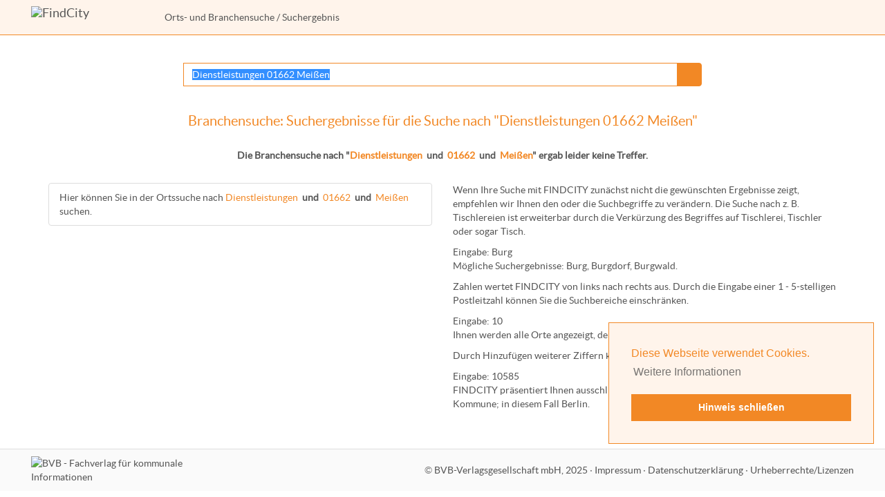

--- FILE ---
content_type: text/html; charset=windows-1252
request_url: https://www.findcity.de/?sm=Firmen&q=Dienstleistungen+01662+Mei%DFen
body_size: 2502
content:
<!DOCTYPE html>
<html lang="de">
<head>
<title>Branchenregister-Suche nach &quot;Dienstleistungen 01662 Mei&szlig;en&quot; - FindCity</title>
<meta http-equiv="X-UA-Compatible" content="IE=edge">
<meta name="viewport" content="width=device-width, initial-scale=1">
<meta Name="DC.title" content="Branchenregister-Suche nach &quot;Dienstleistungen 01662 Mei&szlig;en&quot; - FindCity">
<link href="favicon.ico" rel="Shortcut icon">
<meta name="robots" content="INDEX,FOLLOW">
<meta charset="windows-1252">
<meta Name="description" content="Branchenregister-Suche mit der Kommunalen Suchmaschine FindCity.de nach &quot;Dienstleistungen 01662 Mei&szlig;en&quot;">
<meta name="DC.Description" content="Branchenregister-Suche mit der Kommunalen Suchmaschine FindCity.de nach &quot;Dienstleistungen 01662 Mei&szlig;en&quot;">
<meta name="keywords" content="FindCity,Kommunale,Suchmaschine,Kommune,Kommunen,Branchenregister,Dienstleistungen,01662,Mei&szlig;en">
<link href="styles/bootstrap.min.css" rel="stylesheet" type="text/css">
<link href="styles/styles.css" rel="stylesheet" type="text/css">
<script src="scripts/cookieconsent.min.js"></script>
<script>
<!--
window.addEventListener("load", function(){
window.cookieconsent.initialise({
  "palette": {
    "popup": {
      "background": "#fff4eb",
      "text": "#f28825"
    },
    "button": {
      "background": "#f28825",
      "text": "#ffffff"
    }
  },
  "position": "bottom-right",
  "content": {
    "message": "Diese Webseite verwendet Cookies. ",
    "dismiss": "Hinweis schlie&szlig;en",
    "link": "Weitere Informationen",
    "href": "https://www.findcity.de/?s=datenschutz"
  }
})});
//-->
</script>
<script>function bannerAnAus(){
document.getElementById('sonderBanner').setAttribute('href' , 'broschuere/fcbroflip.php?pn=');
}</script></head>
<body>
<p class="unsichtbar hidden-print"><a href="#Inhalt" class="Menu">Gehe zum Inhalt, &uuml;berspringe Men&uuml;s</a></p><nav class="navbar navbar-default navbar-static-top" id="header">
<div class="container-fluid">
<a href="/" class="navbar-brand"><img src="images/logo_findcity.png" width="163" height="30" alt="FindCity" title="FindCity"></a>
<p class="navbar-text text-nowrap" id="breadcrumbs_left"><a href="/">Orts- und Branchensuche</a>&nbsp;/ Suchergebnis</p>
<div class="navbar-header">
<button type="button" class="navbar-toggle collapsed" data-toggle="collapse" data-target="#topmenu" aria-expanded="false">
<span class="sr-only">Men&uuml; anzeigen</span>
<span class="icon-bar"></span>
<span class="icon-bar"></span>
<span class="icon-bar"></span>
</button>
</div>
<div class="collapse navbar-collapse navbar-nav navbar-right" id="topmenu">
<div id="breadcrumbs_menu"><a href="/">Orts- und Branchensuche</a>&nbsp;/ Suchergebnis</div>
</div>
</div>
</nav>
<div class="container" id="content">
<div class="row">
<div id="Mitte" class="col-sm-12">
<a name="Inhalt" class="unsichtbar">&nbsp;</a>
<div id="MitteContent">
<div id="ReadableContent">
<div class="row suchergebnisinput">
<div class="col-sm-2">
</div>
<div class="col-sm-8">
<form action="." method="GET" name="Suche" accept-charset="ISO-8859-1">
<div class="input-group">
<input type="hidden" name="sm" value="Firmen">
<input type="text" class="form-control" id="qsuche" name="q" value="Dienstleistungen 01662 Mei&szlig;en" placeholder="Branche, Name, Ort oder PLZ">
<span class="input-group-btn"><button class="btn btn-default" id="qsuchebutton" type="submit">&nbsp;</button></span>
</div>
</form>
</div>
<div class="col-sm-2">
</div>
</div>
<h1 class="BalkenOben">Branchensuche: Suchergebnisse für die Suche nach &quot;Dienstleistungen 01662 Mei&szlig;en&quot;</h1>
<p class="SuchergebnisHinweis"><strong>Die Branchensuche nach &quot;<span class="WortListe">Dienstleistungen</span>&nbsp; <span class="fett">und</span> &nbsp;<span class="WortListe">01662</span>&nbsp; <span class="fett">und</span> &nbsp;<span class="WortListe">Mei&szlig;en</span>&quot; ergab leider keine Treffer.</strong></p><div class="row">
<div class="col-sm-6">
<div class="list-group"><a href="?q=Dienstleistungen+01662+Mei%DFen" class="list-group-item">Hier k&ouml;nnen Sie in der Ortssuche nach <span class="WortListe">Dienstleistungen</span>&nbsp; <span class="fett">und</span> &nbsp;<span class="WortListe">01662</span>&nbsp; <span class="fett">und</span> &nbsp;<span class="WortListe">Mei&szlig;en</span> suchen.</a></div></div>
<div class="col-sm-6">
<p>Wenn Ihre Suche mit FINDCITY zun&auml;chst nicht die gew&uuml;nschten Ergebnisse zeigt, empfehlen wir Ihnen den oder die Suchbegriffe zu ver&auml;ndern. Die Suche nach z.&nbsp;B. <span class="SuchHilfeFarbe">Tischlereien</span> ist erweiterbar durch die Verk&uuml;rzung des Begriffes auf <span class="SuchHilfeFarbe">Tischlerei</span>, <span class="SuchHilfeFarbe">Tischler</span> oder sogar <span class="SuchHilfeFarbe">Tisch</span>.</p>
<p>Eingabe: <span class="SuchHilfeFarbe">Burg</span><br>
M&ouml;gliche Suchergebnisse: <span class="SuchHilfeFarbe">Burg</span>, <span class="SuchHilfeFarbe">Burg</span>dorf, <span class="SuchHilfeFarbe">Burg</span>wald.</p>
<p>Zahlen wertet FINDCITY von links nach rechts aus. Durch die Eingabe einer 1&nbsp;- 5-stelligen Postleitzahl k&ouml;nnen Sie die Suchbereiche einschr&auml;nken.</p>
<p>Eingabe: <span class="SuchHilfeFarbe">10</span><br>
Ihnen werden <span class="SuchHilfeFarbe">alle Orte</span> angezeigt, deren <span class="SuchHilfeFarbe">Postleitzahl</span> mit einer&nbsp;<span class="SuchHilfeFarbe">10</span> beginnt.</p>
<p>Durch Hinzuf&uuml;gen weiterer Ziffern k&ouml;nnen Sie den Suchbereich weiter einschr&auml;nken.</p>
<p>Eingabe: <span class="SuchHilfeFarbe">10585</span><br>
FINDCITY pr&auml;sentiert Ihnen ausschlie&szlig;lich die zu dieser Postleitzahl geh&ouml;rende Kommune; in diesem Fall Berlin.</p>
</div>
</div>
</div><!-- ReadableContent //-->
</div><!-- MitteContent //-->
</div><!-- Mitte //-->
</div>
</div>
<div class="container-fluid footerfixed" id="footer"><div class="row">
<div class="col-sm-3 footerlogo hidden-print">
<a href="http://www.bvb-verlag.de/"><img src="images/label_fachverlag.png" width="120" height="40" alt="BVB - Fachverlag f&uuml;r kommunale Informationen" class="LabelFachverlag"></a>
</div>
<div class="col-sm-9 footertext">&copy; <a href="http://www.bvb-verlag.de">BVB-Verlagsgesellschaft&nbsp;mbH, 2025</a><span class="hidden-print"><span class="zeilentrenner">&nbsp;&middot; </span><a href="?s=impressum">Impressum</a>&nbsp;&middot; <a href="?s=datenschutz">Datenschutzerkl&auml;rung</a>&nbsp;&middot; <a href="?s=urheberrechte">Urheberrechte/Lizenzen</a></span></div></div>
</div>
<script><!--
function SetTextFocus() {
    $('#qsuche').focus();
    $('#qsuche').select();
}
var callAfterLoading = 'SetTextFocus';
//--></script>
<script src="scripts/jquery.min.js"></script>
<script src="scripts/bootstrap.min.js"></script>
<script src="scripts/application.js"></script>
</body>
</html>


--- FILE ---
content_type: text/css
request_url: https://www.findcity.de/styles/styles.css
body_size: 4791
content:
@font-face {
  font-family: LatoWebfont;
  src: url('../fonts/lato-regular.eot?#iefix') format('embedded-opentype'), url('../fonts/lato-regular.woff2') format('woff2'),
         url('../fonts/lato-regular.woff') format('woff'), url('../fonts/lato-regular.ttf') format('truetype');
}

html {
  margin: 0;
  padding: 0;
}

body {
  font-family: "LatoWebfont", Arial, Helvetica, sans-serif !important;
  background-color: #fff;
  color: #555;
  margin: 0;
  padding: 0;
  overflow-y: scroll;
}

.navbar {
}

a, p.navbar-text, p.navbar-text a {
  color: #555 !important;
}


body.banner {
  background: none transparent;
  text-align: center;
}

.unsichtbar {
  position: absolute;
  font-size: 0;
  left: -1000px;
  top: -1000px;
}

.hgfarbe {
  background-color: #fafafa;
}

#header {
  background-color: #fff4eb;
  border-bottom: 1px solid #f28825;
  margin-bottom: 15px;
}

.navbar-brand img {
  margin-left: 30px;
  margin-top: -6px;
  padding: 0;
  border: 0;
}

#footer {
  width: 100%;
  bottom: 0;
  background-color: #fafafa;
  margin: 0;
  border-top: 1px solid #ddd;
  margin-top: 15px;
}

.footerfixed {
  position: fixed;
}

#BannerArea {
  margin: 0;
  margin-bottom: 15px;
}

#content {
}

#Links {
  margin: 0 0 30px 0;
  padding-left: 0;
}

.broonlinelesen {
  text-align: right;
}

.broonlinelesenmenu {
  margin-top: 15px;
}

.footertext {
  padding: 20px 45px;
  color: #777;
  text-align: right;
}

.footertext a {
  color: #777;
}

.footerlogo {
  padding-top: 10px;
  padding-left: 45px;
}

.page-nav-prev, .page-nav-next {
  margin-top: 10px;
}

.page-nav-prev img {
  margin: 0;
  margin-top: -3px;
  margin-right: 10px;
}

.page-nav-next img {
  margin: 0;
  margin-left: 10px;
  margin-top: -3px;
}

#breadcrumbs_left {
  display: block;
}

#breadcrumbs_menu {
  display: none;
}

.geolage {
  position: relative;
  width: 115px;
  height: 155px;
  border: 0;
  overflow: hidden;
  background-image: url('../images/geolage.png');
}

.geolagepunkt {
  border: 1px #666 solid;
  top: 10px;
  left: 10px;
  position: absolute;
  background-color: #f28825;
  overflow: hidden;
  border-radius: 5px;
}

@media (min-width: 768px) {
  #sucheinkommune {
    width: 250px;
  }
}


@media (max-width: 991px) {
  .zeilentrenner {
    display: block;
    width: 0;
    height: 0;
    overflow: hidden;
    visibility: hidden;
    margin: 0 !important;
    padding: 0 !important;
  }
  .footertext {
    padding-top: 10px;
    padding-right: 15px;
  }
  #bro-nav-prev {
    width: 100% !important;
    text-align: left !important;
  }
  #bro-nav-next {
    width: 100% !important;
    text-align: right !important;
  }
  .navbar-brand img {
    /*margin-left: 15px;*/
  }
}



@media (max-width: 767px) {
  #Links {
    padding-right: 0;
  }
  .broonlinelesen {
    margin-top: 15px;
    text-align: center;
  }
  .footertext, .footerlogo {
    text-align: center;
    padding-left: 0;
    padding-right: 0;
  }
  #breadcrumbs_left {
    display: none;
  }
  #breadcrumbs_menu {
    margin-top: 15px;
    display: block;
  }
  .navbar-brand img {
    margin-left: -15px;
  }
  div.geolage {
    display: block;
    margin: 15px auto !important;
  }
}

#Mitte {
  margin: 0 0 30px 0;
  padding-left: 0;
  padding-right: 0;
}

#MitteContent {
  margin: 0 15px;
  padding-top: 0;
}

.BalkenOben {
  line-height: 20px;
  text-align: center;
  font-size: 140%;
  font-weight: normal;
  padding-top: 15px;
  padding-bottom: 15px;
  margin: 0;
  color: #f28825;
}

.padding5px {
  padding-top: 5px;
  padding-bottom: 5px;
}

p.MenuTitel {
  margin-bottom: 1px;
}

p.MenuTitel a {
  color: #f28825 !important;
  text-decoration: none;
}

ul.Menu {
  margin: 0;
  padding-left: 0;
  text-align: left;
  list-style-type: none;
}

ul.Menu li {
  display: inline;
  margin: 0;
  height: 1.2em;
}

a.Menu {
  background-color: #fff;
  color: #fff;
  font-size: small;
  text-decoration: none;
  font-weight: bold;
  display: block;
  padding: 8px 15px;
  margin: 0;
  border-bottom: 1px #f28825 solid;
  cursor: pointer;
}

ul.Menu li:first-child a.Menu {
  border-top: 1px #f28825 solid;
}

a.Menu:link, a.Menu:visited {
  color: #555;
}

a.Menu:active, a.Menu:hover, a.Menu:focus {
  color: #f28825;
}

img.LabelFachverlag {
  border: 0;
}

h2 {
  margin: 10px 0;
  font-size: 115%;
  font-weight: normal;
  color: #f28825;
}

.gross {
  font-weight: normal;
  font-size: 130%;
  color: #f28825;
}

.Impressionen {
  margin-left: auto;
  margin-right: auto;
}

.brotitelbild {
  border: 1px solid #888;
  margin-top: 0;
  margin-left: auto;
  margin-right: auto;
}

div.trennlinie {
  margin: 0 -15px;
  padding: 0;
  overflow: hidden;
  height: 1px;
  background-color: #ddd;
}

div.trennlinie.content {
  margin: 15px auto;
  padding: 0;
  overflow: hidden;
  height: 1px;
  background-color: #ddd;
}

.itemselected {
  background-color: #ffd4ac;
}

li.dropdown.open a.dropdown-toggle {
  background-color: #ffd4ac !important;
}

ul.dropdown-menu {
  border: 1px solid #f28825;
  -webkit-box-shadow: none;
   -khtml-box-shadow: none;
     -moz-box-shadow: none;
      -ms-box-shadow: none;
       -o-box-shadow: none;
          box-shadow: none;

}

.AbstandUnten {
  margin-bottom: 30px;
}

#suche-dropdown {
  padding: 15px;
  padding-bottom: 0;
}

ul.nav>li>a:hover, .breadcrumbs a:hover {
  color: #f28825 !important;
  text-decoration: none;
}

input[type="text"]:focus {
  border-color: #f28825 !important;
  /*box-shadow: 0 1px 1px rgba(242, 136, 37, 0.075) inset, 0 0 8px rgba(242, 136, 37, 0.6);*/
  box-shadow: none;
}

.btn-default {
  white-space: normal !important;
}

.btn-default:hover {
  background-color: #fafafa !important;
}

h3 {
  font-size: 105%;
  font-weight: bold;
}

h3.FCSuchTreffer {
  margin: 5px 0;
  font-size: 120%;
  color: #f28825;
}

h3.FCSuchTreffer.Verwaltung {
  margin-bottom: 15px;
}

.Suchergebnis {
  padding: 15px 0;
}

p.FCTrefferZusatz {
  font-size: 80%;
}

#StartLogo {
  margin-bottom: 40px;
}

.startsuchoptionen {
  margin: 15px auto;
}

.infotextsmhidden {
  visibility: hidden;
  display: none;
}

#qsuche {
  height: 34px;
}

#qsuchebutton, #qsuchebutton:hover {
  width: 36px;
  height: 34px;
  border: 1px solid #f28825;
  background-color: #f28825 !important;
  background-image: url('../images/lupe_suche_weiss.png');
  background-position: center;
  background-repeat: no-repeat;
}

.kontakticon {
  width: 25px;
  height: 25px;
  margin-right: 10px;
  float: left;
  opacity: 0.85;
  background-image: url('../images/kontakt-icons.png');
}

.kontakticon.fax {
  background-position: -25px 0;
}

.kontakticon.email {
  background-position: -50px 0;
}

.kontakticon.homepage {
  background-position: -75px 0;
}

.kontakticon.adressbuch {
  background-position: -100px 0;
}

.kontakticon.pdf {
  background-position: -125px 0;
}

.kontakticon.plan {
  background-position: -150px 0;
}

.SeitenVorZur {
  margin-top: 15px;
  margin-bottom: 15px;
}

p.SeitenVorZurInfo {
  margin-top: 15px;
  margin-bottom: 15px;
}

.suchergebnisinput {
  margin-top: 25px;
  margin-bottom: 25px;
}

.brlogo {
  border: 0;
  display: block;
  margin-bottom: 15px;
}

span.WortListe {
  color: #f28825;
}

.dropdown {
  z-index: 10000;
}

#PlanZentrierer {
  height: 600px;
  margin-bottom: 15px;
}

body#PlanFenster {
  overflow-y: auto;
}

body.PlanZielListe {
  margin: 0;
  padding: 0;
  padding-right: 5px;
  background-color: #fff;
  height: 98%;
  color: #000 !important;
}

div.PlanZielListe {
  background-color: #fff;
  font-family: "Arial", "Helvetica", sans-serif;
  font-size: 10px;
  line-height: 15px;
  margin: 0;
  margin-left: 5px;
  padding: 0;
}

div.PlanZielListe ul {
  list-style-type: none;
  padding: 0;
  margin: 0;
  margin-bottom: 1em;
}

div.PlanZielListe ul li {
  margin: 0;
  padding: 0;
  padding-left: 10px;
}

div.PlanZielListe a {
  color: #000 !important;
}

body.PlanInhalt {
  background-position: right;
  background-repeat: repeat-y;
  background-color: #fff;
  margin: 20px 0 0 0;
  padding: 0;
  height: 96%;
  overflow-y: auto;
  font-size: 14px;
}

div.PlanInhalt {
  margin: 20px 0px 0 20px;
  padding: 0;
  z-index: -1;
}

div.BZTrennlinie {
  background-color: #f28825;
  overflow: hidden;
  height: 1px;
  margin-top: 5px;
  margin-bottom: 5px;
}

div.LadePlanausschnitt {
  border: solid 3px #f28825;
  margin: 3px;
  background-image: url('../images/plansys_plan_wird_geladen.gif');
  background-color: #e3e3e3;
  background-position: center center;
  background-repeat: no-repeat;
}

td.PlanFunktionen, td.PlanClipBanner {
  width: 158px;
  padding-right: 1px;
  background-color: #fff;
}

div.PlanFunktionen {
  font-size: 10px;
  color: #000;
  width: 145px;
  margin-top: 20px;
  margin-bottom: 15px;
  background-color: #fff4eb;
  text-align: center;
  border: solid 1px #f28825;
}

div.PlanInfoFeld {
  font-size: 10px;
  color: #000;
  width: 141px;
  padding: 5px 2px 5px 2px;
  margin: 0;
  margin-bottom: 1em;
  text-align: left;
  background-color: #fff4eb;
  border: solid 1px #f28825;
}

div.PlanInfoFeld a {
  color: #000 !important;
}

body.PlanZielForm {
  margin: 0;
  padding: 0;
  background-color: #fff;
  height: 100%;
  color: #000 !important;
}

div.PlanZielForm {
  font-family: "Arial", "Helvetica", sans-serif;
  font-size: 10px;
  line-height: 15px;
  margin: 0;
  margin-left: 5px;
}

div.PlanZielForm a {
  color: #000 !important;
}

div.PlansysTrennlinie {
  margin: 0;
  margin-top: 5px;
  margin-bottom: 5px;
  height: 1px;
  background-color: #888;
  overflow: hidden;
}

.PlansysFlashDet {
  background-color: #fff;
  opacity: .1 !important;
  width: 100%;
  height: 1px;
}

div.PlanUeberblick {
  background-color: #fff4eb;
  border: 1px solid #f28825;
}


body.PlanDruck {
  background-color: #fff;
  color: #000;
  text-align: center;
  margin: 0 !important;
  padding: 0;
  font-size: 14px;
}

div.PlanAusdruck {
  margin: 0.5em auto;
  position: relative;
  padding: 0;
}

table.PlanDruckInfoFeld {
  position: absolute;
  padding: 3px;
  border: solid 1px #000;
  bottom: 0;
  right: 0;
  background-color: #fff;
}

p.PlanOhneAbsatzOben {
  margin-top: 0;
}

p.PlanOhneAbsatzUnten {
  margin-bottom: 0;
}

#plansuchebutton {
  width: 32px;
  height: 30px;
  border: 1px solid #f28825;
  background-color: #f28825 !important;
  background-image: url('../images/lupe_suche_weiss.png');
  background-position: center;
  background-repeat: no-repeat;
}

.planzielkategorien {
  margin-top: 5px;
}

.planzielkategorien a {
  text-decoration: underline;
}

.plancontent {
  overflow-y: auto;
  height: 600px;
}

#FC_MapBox {
  border: 0;
  margin: 0;
  padding: 0;
  overflow: auto;
}

#menusuchebutton {
  font-size: 1px;
}

div.PlanWerkzeugSeite {
  width: 640px;
  margin: 0 30px;
}

#PlanGlobalLinkBox {
  width: 400px;
  margin-left: auto;
  margin-right: auto;
}

#PlanBVBBox {
  float: right;
  font-size: x-small;
  text-align: right;
  margin: 0;
}

p.SuchergebnisHinweis {
  text-align: center;
  margin: 15px auto 30px auto;
}

.FCBanner {
  margin: 0px;
  padding: 0 5px;
  border: 0;
}

td.LB {
  text-align: left;
  vertical-align: bottom;
}

td.LT {
  text-align: left;
  vertical-align: top;
}

td.RB {
  text-align: right;
  vertical-align: bottom;
}

th.LB {
  text-align: left;
  vertical-align: bottom;
}

th.RB {
  text-align: right;
  vertical-align: bottom;
}

.fett {
  font-weight: bold;
}

.gross {
  font-weight: bold;
  font-size: 130%;
  color: #f28825;
}

div.STBBildBox {
  border:1px solid #999;
  font-size: small;
  background-color: #EFEFEF;
  margin-left: 10px;
  margin-bottom: 10px;
  padding: 2px;
  text-align: center;
  color: #000000;
  float: right;
}

div.STBBildBox img {
  border: 0;
  padding: 0;
  margin: 0;
}

.LogoList {
	border-color:#C0C0C0;
	border-style:solid;
	border-width:1px;
	vertical-align:top;
}

.LogoList td {
  padding: 7px;
}

.cc-window {
  opacity: 1;
  transition: opacity 1s ease;
  margin-bottom: 61px;
  border: 1px solid #f28825;
}

.cc-window.cc-invisible {
  opacity: 0;
}

.cc-animate.cc-revoke {
  transition: transform 1s ease;
}

.cc-animate.cc-revoke.cc-top {
  transform: translateY(-2em)
}

.cc-animate.cc-revoke.cc-bottom {
  transform: translateY(2em)
}

.cc-animate.cc-revoke.cc-active.cc-bottom, .cc-animate.cc-revoke.cc-active.cc-top, .cc-revoke: hover {
  transform: translateY(0)
}
.cc-grower {
  max-height: 0;
  overflow: hidden;
  transition: max-height 1s;
}

.cc-link, .cc-revoke: hover {
  text-decoration: underline;
}
.cc-revoke, .cc-window {
  position: fixed;
  overflow: hidden;
  box-sizing: border-box;
  font-family: Helvetica, Calibri, Arial, sans-serif;
  font-size: 16px;
  line-height: 1.5em;
  display: -ms-flexbox;
  display: flex;
  -ms-flex-wrap: nowrap;
  flex-wrap: nowrap;
  z-index: 9999;
}

.cc-window.cc-static {
  position: static;
}

.cc-window.cc-floating {
  padding: 2em;
  max-width: 24em;
  -ms-flex-direction: column;
  flex-direction: column;
}

.cc-window.cc-banner {
  padding: 1em 1.8em;
  width: 100%;
  -ms-flex-direction: row;
  flex-direction: row;
}

.cc-revoke {
  padding: .5em;
}

.cc-header {
  font-size: 18px;
  font-weight: 700;
}

.cc-btn, .cc-close, .cc-link, .cc-revoke {
  cursor: pointer;
}

.cc-link {
  opacity: .8;
  display: inline-block;
  padding: .2em;
}

.cc-link: hover {
  opacity: 1;
}

.cc-link: active, .cc-link: visited {
  color: initial;
}

.cc-btn {
  display: block;
  padding: .4em .8em;
  font-size: .9em;
  font-weight: 700;
  border-width: 2px;
  border-style: solid;
  text-align: center;
  white-space: nowrap;
  color: #fff !important;
}

.cc-banner .cc-btn: last-child {
  min-width: 140px;
}

.cc-highlight .cc-btn: first-child {
  background-color: transparent;
  border-color: transparent;
}

.cc-highlight .cc-btn: first-child: focus, .cc-highlight .cc-btn: first-child: hover {
  background-color: transparent;
  text-decoration: underline;
}

.cc-close {
  display: block;
  position: absolute;
  top: .5em;
  right: .5em;
  font-size: 1.6em;
  opacity: .9;
  line-height: .75;
}

.cc-close: focus, .cc-close: hover {
  opacity: 1;
}

.cc-revoke.cc-top {
  top: 0;
  left: 3em;
  border-bottom-left-radius: .5em;
  border-bottom-right-radius: .5em;
}

.cc-revoke.cc-bottom {
  bottom: 0;
  left: 3em;
  border-top-left-radius: .5em;
  border-top-right-radius: .5em;
}

.cc-revoke.cc-left {
  left: 3em;
  right: unset;
}

.cc-revoke.cc-right {
  right: 3em;
  left: unset;
}

.cc-top {
  top: 1em;
}

.cc-left {
  left: 1em;
}

.cc-right {
  right: 1em;
}

.cc-bottom {
  bottom: 1em;
}

.cc-floating>.cc-link {
  margin-bottom: 1em;
}

.cc-floating .cc-message {
  display: block;
  margin-bottom: 1em;
}

.cc-window.cc-floating .cc-compliance {
  -ms-flex: 1;
  flex: 1;
}

.cc-window.cc-banner {
  -ms-flex-align: center;
  align-items: center;
}

.cc-banner.cc-top {
  left: 0;
  right: 0;
  top: 0;
}

.cc-banner.cc-bottom {
  left: 0;
  right: 0;
  bottom: 0;
}

.cc-banner .cc-message {
  -ms-flex: 1;
  flex: 1;
}

.cc-compliance {
  display: -ms-flexbox;
  display: flex;
  -ms-flex-align: center;
  align-items: center;
  -ms-flex-line-pack: justify;
  align-content: space-between;
}

.cc-compliance>.cc-btn {
  -ms-flex: 1;
  flex: 1;
}

.cc-btn+.cc-btn {
  margin-left: .5em;
}

@media print {
  .cc-revoke, .cc-window {
    display: none;
  }
}

@media screen and (max-width: 900px) {
  .cc-btn {
    white-space: normal;
  }
}

@media screen and (max-width: 414px) and (orientation: portrait), screen and (max-width: 736px) and (orientation: landscape) {
  .cc-window.cc-top {
    top: 0;
  }
  .cc-window.cc-bottom {
    bottom: 0;
  }
  .cc-window.cc-banner, .cc-window.cc-left, .cc-window.cc-right {
    left: 0;
    right: 0;
  }
  .cc-window.cc-banner {
    -ms-flex-direction: column;
    flex-direction: column;
  }
  .cc-window.cc-banner .cc-compliance {
    -ms-flex: 1;
    flex: 1;
  }
  .cc-window.cc-floating {
    max-width: none;
  }
  .cc-window .cc-message {
    margin-bottom: 1em;
  }
  .cc-window.cc-banner {
    -ms-flex-align: unset;
    align-items: unset;
  }
}

.cc-floating.cc-theme-classic {
  padding: 1.2em;
  border-radius: 5px;
}

.cc-floating.cc-type-info.cc-theme-classic .cc-compliance {
  text-align: center;
  display: inline;
  -ms-flex: none;
  flex: none;
}

.cc-theme-classic .cc-btn {
  border-radius: 5px;
}

.cc-theme-classic .cc-btn: last-child {
  min-width: 140px;
}

.cc-floating.cc-type-info.cc-theme-classic .cc-btn {
  display: inline-block;
}

.cc-theme-edgeless.cc-window {
  padding: 0;
}

.cc-floating.cc-theme-edgeless .cc-message {
  margin: 2em 2em 1.5em;
}

.cc-banner.cc-theme-edgeless .cc-btn {
  margin: 0;
  padding: .8em 1.8em;
  height: 100%
}

.cc-banner.cc-theme-edgeless .cc-message {
  margin-left: 1em;
}

.cc-floating.cc-theme-edgeless .cc-btn+.cc-btn {
  margin-left: 0;
}

.sbHolder {
  font-weight: bold;
  text-align: center;
}

.vrweb_player_main {
	z-index: 10000;
	margin-bottom: 30px;
}